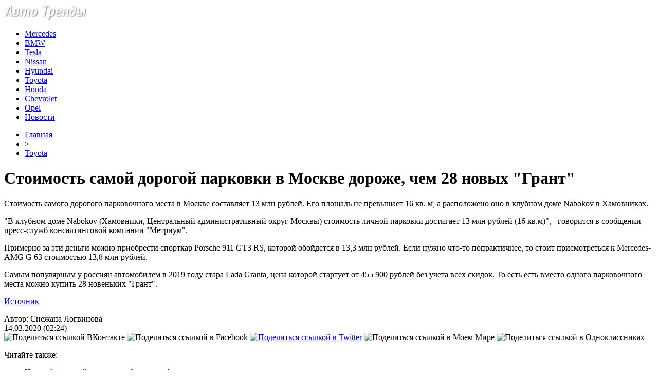

--- FILE ---
content_type: text/html; charset=UTF-8
request_url: http://faleristu.ru/stoimost-samoj-dorogoj-parkovki-v-moskve-dorozhe-chem-28-novyx-grant/
body_size: 7244
content:
<!DOCTYPE html PUBLIC "-//W3C//DTD XHTML 1.0 Transitional//EN" "http://www.w3.org/TR/xhtml1/DTD/xhtml1-transitional.dtd">
<html xmlns="http://www.w3.org/1999/xhtml">
<head>
<meta http-equiv="Content-Type" content="text/html; charset=utf-8" />

<title>Стоимость самой дорогой парковки в Москве дороже, чем 28 новых "Грант"</title>
<meta name="description" content="Стоимость самого дорогого парковочного места в Москве составляет 13 млн рублей. Его площадь не превышает 16 кв. м, а расположено оно в клубном доме Nabokov в Хамовниках. &quot;В клубном доме Nabokov (Хамовники, Центральный административный округ Москвы) стоимость личной парковки достигает 13 млн рублей (16 кв." />

<link rel="Shortcut Icon" href="http://faleristu.ru/favicon.png" type="image/x-icon" />
<link rel="stylesheet" href="http://faleristu.ru/wp-content/themes/auto/style.css" type="text/css" />
<script src="//ajax.googleapis.com/ajax/libs/jquery/2.1.4/jquery.min.js"></script>
<link href='http://fonts.googleapis.com/css?family=Cuprum:400,400italic&subset=cyrillic' rel='stylesheet' type='text/css'><meta name='robots' content='max-image-preview:large' />
<style id='classic-theme-styles-inline-css' type='text/css'>
/*! This file is auto-generated */
.wp-block-button__link{color:#fff;background-color:#32373c;border-radius:9999px;box-shadow:none;text-decoration:none;padding:calc(.667em + 2px) calc(1.333em + 2px);font-size:1.125em}.wp-block-file__button{background:#32373c;color:#fff;text-decoration:none}
</style>
<style id='global-styles-inline-css' type='text/css'>
body{--wp--preset--color--black: #000000;--wp--preset--color--cyan-bluish-gray: #abb8c3;--wp--preset--color--white: #ffffff;--wp--preset--color--pale-pink: #f78da7;--wp--preset--color--vivid-red: #cf2e2e;--wp--preset--color--luminous-vivid-orange: #ff6900;--wp--preset--color--luminous-vivid-amber: #fcb900;--wp--preset--color--light-green-cyan: #7bdcb5;--wp--preset--color--vivid-green-cyan: #00d084;--wp--preset--color--pale-cyan-blue: #8ed1fc;--wp--preset--color--vivid-cyan-blue: #0693e3;--wp--preset--color--vivid-purple: #9b51e0;--wp--preset--gradient--vivid-cyan-blue-to-vivid-purple: linear-gradient(135deg,rgba(6,147,227,1) 0%,rgb(155,81,224) 100%);--wp--preset--gradient--light-green-cyan-to-vivid-green-cyan: linear-gradient(135deg,rgb(122,220,180) 0%,rgb(0,208,130) 100%);--wp--preset--gradient--luminous-vivid-amber-to-luminous-vivid-orange: linear-gradient(135deg,rgba(252,185,0,1) 0%,rgba(255,105,0,1) 100%);--wp--preset--gradient--luminous-vivid-orange-to-vivid-red: linear-gradient(135deg,rgba(255,105,0,1) 0%,rgb(207,46,46) 100%);--wp--preset--gradient--very-light-gray-to-cyan-bluish-gray: linear-gradient(135deg,rgb(238,238,238) 0%,rgb(169,184,195) 100%);--wp--preset--gradient--cool-to-warm-spectrum: linear-gradient(135deg,rgb(74,234,220) 0%,rgb(151,120,209) 20%,rgb(207,42,186) 40%,rgb(238,44,130) 60%,rgb(251,105,98) 80%,rgb(254,248,76) 100%);--wp--preset--gradient--blush-light-purple: linear-gradient(135deg,rgb(255,206,236) 0%,rgb(152,150,240) 100%);--wp--preset--gradient--blush-bordeaux: linear-gradient(135deg,rgb(254,205,165) 0%,rgb(254,45,45) 50%,rgb(107,0,62) 100%);--wp--preset--gradient--luminous-dusk: linear-gradient(135deg,rgb(255,203,112) 0%,rgb(199,81,192) 50%,rgb(65,88,208) 100%);--wp--preset--gradient--pale-ocean: linear-gradient(135deg,rgb(255,245,203) 0%,rgb(182,227,212) 50%,rgb(51,167,181) 100%);--wp--preset--gradient--electric-grass: linear-gradient(135deg,rgb(202,248,128) 0%,rgb(113,206,126) 100%);--wp--preset--gradient--midnight: linear-gradient(135deg,rgb(2,3,129) 0%,rgb(40,116,252) 100%);--wp--preset--font-size--small: 13px;--wp--preset--font-size--medium: 20px;--wp--preset--font-size--large: 36px;--wp--preset--font-size--x-large: 42px;--wp--preset--spacing--20: 0.44rem;--wp--preset--spacing--30: 0.67rem;--wp--preset--spacing--40: 1rem;--wp--preset--spacing--50: 1.5rem;--wp--preset--spacing--60: 2.25rem;--wp--preset--spacing--70: 3.38rem;--wp--preset--spacing--80: 5.06rem;--wp--preset--shadow--natural: 6px 6px 9px rgba(0, 0, 0, 0.2);--wp--preset--shadow--deep: 12px 12px 50px rgba(0, 0, 0, 0.4);--wp--preset--shadow--sharp: 6px 6px 0px rgba(0, 0, 0, 0.2);--wp--preset--shadow--outlined: 6px 6px 0px -3px rgba(255, 255, 255, 1), 6px 6px rgba(0, 0, 0, 1);--wp--preset--shadow--crisp: 6px 6px 0px rgba(0, 0, 0, 1);}:where(.is-layout-flex){gap: 0.5em;}:where(.is-layout-grid){gap: 0.5em;}body .is-layout-flex{display: flex;}body .is-layout-flex{flex-wrap: wrap;align-items: center;}body .is-layout-flex > *{margin: 0;}body .is-layout-grid{display: grid;}body .is-layout-grid > *{margin: 0;}:where(.wp-block-columns.is-layout-flex){gap: 2em;}:where(.wp-block-columns.is-layout-grid){gap: 2em;}:where(.wp-block-post-template.is-layout-flex){gap: 1.25em;}:where(.wp-block-post-template.is-layout-grid){gap: 1.25em;}.has-black-color{color: var(--wp--preset--color--black) !important;}.has-cyan-bluish-gray-color{color: var(--wp--preset--color--cyan-bluish-gray) !important;}.has-white-color{color: var(--wp--preset--color--white) !important;}.has-pale-pink-color{color: var(--wp--preset--color--pale-pink) !important;}.has-vivid-red-color{color: var(--wp--preset--color--vivid-red) !important;}.has-luminous-vivid-orange-color{color: var(--wp--preset--color--luminous-vivid-orange) !important;}.has-luminous-vivid-amber-color{color: var(--wp--preset--color--luminous-vivid-amber) !important;}.has-light-green-cyan-color{color: var(--wp--preset--color--light-green-cyan) !important;}.has-vivid-green-cyan-color{color: var(--wp--preset--color--vivid-green-cyan) !important;}.has-pale-cyan-blue-color{color: var(--wp--preset--color--pale-cyan-blue) !important;}.has-vivid-cyan-blue-color{color: var(--wp--preset--color--vivid-cyan-blue) !important;}.has-vivid-purple-color{color: var(--wp--preset--color--vivid-purple) !important;}.has-black-background-color{background-color: var(--wp--preset--color--black) !important;}.has-cyan-bluish-gray-background-color{background-color: var(--wp--preset--color--cyan-bluish-gray) !important;}.has-white-background-color{background-color: var(--wp--preset--color--white) !important;}.has-pale-pink-background-color{background-color: var(--wp--preset--color--pale-pink) !important;}.has-vivid-red-background-color{background-color: var(--wp--preset--color--vivid-red) !important;}.has-luminous-vivid-orange-background-color{background-color: var(--wp--preset--color--luminous-vivid-orange) !important;}.has-luminous-vivid-amber-background-color{background-color: var(--wp--preset--color--luminous-vivid-amber) !important;}.has-light-green-cyan-background-color{background-color: var(--wp--preset--color--light-green-cyan) !important;}.has-vivid-green-cyan-background-color{background-color: var(--wp--preset--color--vivid-green-cyan) !important;}.has-pale-cyan-blue-background-color{background-color: var(--wp--preset--color--pale-cyan-blue) !important;}.has-vivid-cyan-blue-background-color{background-color: var(--wp--preset--color--vivid-cyan-blue) !important;}.has-vivid-purple-background-color{background-color: var(--wp--preset--color--vivid-purple) !important;}.has-black-border-color{border-color: var(--wp--preset--color--black) !important;}.has-cyan-bluish-gray-border-color{border-color: var(--wp--preset--color--cyan-bluish-gray) !important;}.has-white-border-color{border-color: var(--wp--preset--color--white) !important;}.has-pale-pink-border-color{border-color: var(--wp--preset--color--pale-pink) !important;}.has-vivid-red-border-color{border-color: var(--wp--preset--color--vivid-red) !important;}.has-luminous-vivid-orange-border-color{border-color: var(--wp--preset--color--luminous-vivid-orange) !important;}.has-luminous-vivid-amber-border-color{border-color: var(--wp--preset--color--luminous-vivid-amber) !important;}.has-light-green-cyan-border-color{border-color: var(--wp--preset--color--light-green-cyan) !important;}.has-vivid-green-cyan-border-color{border-color: var(--wp--preset--color--vivid-green-cyan) !important;}.has-pale-cyan-blue-border-color{border-color: var(--wp--preset--color--pale-cyan-blue) !important;}.has-vivid-cyan-blue-border-color{border-color: var(--wp--preset--color--vivid-cyan-blue) !important;}.has-vivid-purple-border-color{border-color: var(--wp--preset--color--vivid-purple) !important;}.has-vivid-cyan-blue-to-vivid-purple-gradient-background{background: var(--wp--preset--gradient--vivid-cyan-blue-to-vivid-purple) !important;}.has-light-green-cyan-to-vivid-green-cyan-gradient-background{background: var(--wp--preset--gradient--light-green-cyan-to-vivid-green-cyan) !important;}.has-luminous-vivid-amber-to-luminous-vivid-orange-gradient-background{background: var(--wp--preset--gradient--luminous-vivid-amber-to-luminous-vivid-orange) !important;}.has-luminous-vivid-orange-to-vivid-red-gradient-background{background: var(--wp--preset--gradient--luminous-vivid-orange-to-vivid-red) !important;}.has-very-light-gray-to-cyan-bluish-gray-gradient-background{background: var(--wp--preset--gradient--very-light-gray-to-cyan-bluish-gray) !important;}.has-cool-to-warm-spectrum-gradient-background{background: var(--wp--preset--gradient--cool-to-warm-spectrum) !important;}.has-blush-light-purple-gradient-background{background: var(--wp--preset--gradient--blush-light-purple) !important;}.has-blush-bordeaux-gradient-background{background: var(--wp--preset--gradient--blush-bordeaux) !important;}.has-luminous-dusk-gradient-background{background: var(--wp--preset--gradient--luminous-dusk) !important;}.has-pale-ocean-gradient-background{background: var(--wp--preset--gradient--pale-ocean) !important;}.has-electric-grass-gradient-background{background: var(--wp--preset--gradient--electric-grass) !important;}.has-midnight-gradient-background{background: var(--wp--preset--gradient--midnight) !important;}.has-small-font-size{font-size: var(--wp--preset--font-size--small) !important;}.has-medium-font-size{font-size: var(--wp--preset--font-size--medium) !important;}.has-large-font-size{font-size: var(--wp--preset--font-size--large) !important;}.has-x-large-font-size{font-size: var(--wp--preset--font-size--x-large) !important;}
.wp-block-navigation a:where(:not(.wp-element-button)){color: inherit;}
:where(.wp-block-post-template.is-layout-flex){gap: 1.25em;}:where(.wp-block-post-template.is-layout-grid){gap: 1.25em;}
:where(.wp-block-columns.is-layout-flex){gap: 2em;}:where(.wp-block-columns.is-layout-grid){gap: 2em;}
.wp-block-pullquote{font-size: 1.5em;line-height: 1.6;}
</style>
<script type="text/javascript" id="wp-postviews-cache-js-extra">
/* <![CDATA[ */
var viewsCacheL10n = {"admin_ajax_url":"http:\/\/faleristu.ru\/wp-admin\/admin-ajax.php","post_id":"55825"};
/* ]]> */
</script>
<script type="text/javascript" src="http://faleristu.ru/wp-content/plugins/post-views-counter-x/postviews-cache.js?ver=6.5.5" id="wp-postviews-cache-js"></script>
<link rel="canonical" href="http://faleristu.ru/stoimost-samoj-dorogoj-parkovki-v-moskve-dorozhe-chem-28-novyx-grant/" />
<link rel="alternate" type="application/json+oembed" href="http://faleristu.ru/wp-json/oembed/1.0/embed?url=http%3A%2F%2Ffaleristu.ru%2Fstoimost-samoj-dorogoj-parkovki-v-moskve-dorozhe-chem-28-novyx-grant%2F" />
<link rel="alternate" type="text/xml+oembed" href="http://faleristu.ru/wp-json/oembed/1.0/embed?url=http%3A%2F%2Ffaleristu.ru%2Fstoimost-samoj-dorogoj-parkovki-v-moskve-dorozhe-chem-28-novyx-grant%2F&#038;format=xml" />
</head>

<body>
<div id="wrap">
	<div id="header">
		<div id="headmenu">
			<div id="logo"><a href="http://faleristu.ru/"><img src="http://faleristu.ru/i/logo.png" alt="Авто Тренды: новости авто" /></a></div>
			<div id="menu">
				<ul>
					<li><a href="http://faleristu.ru/mercedes/">Mercedes</a></li>
					<li><a href="http://faleristu.ru/bmw/">BMW</a></li>
					<li><a href="http://faleristu.ru/tesla/">Tesla</a></li>
					<li><a href="http://faleristu.ru/nissan/">Nissan</a></li>
					<li><a href="http://faleristu.ru/hyundai/">Hyundai</a></li>
					<li><a href="http://faleristu.ru/toyota/">Toyota</a></li>
					<li><a href="http://faleristu.ru/honda/">Honda</a></li>
					<li><a href="http://faleristu.ru/chevrolet/">Chevrolet</a></li>
					<li><a href="http://faleristu.ru/opel/">Opel</a></li>
					<li><a href="http://faleristu.ru/novosti/">Новости</a></li>
				</ul>
			</div>
		</div>

	</div>
	<div id="cont">
	<div id="main2">
	
	<div id="rubr"><div id="breadcrumb"><ul><li><a href="http://faleristu.ru">Главная</a></li><li>&gt;</li><li><a href="http://faleristu.ru/toyota/">Toyota</a></li></ul></div></div>

		<div id="subgl"><h1>Стоимость самой дорогой парковки в Москве дороже, чем 28 новых "Грант"</h1></div>
	<div id="submain">
		<div id="subcont">
								<p> Стоимость самого дорогого парковочного места в Москве составляет 13 млн рублей. Его площадь не превышает 16 кв. м, а расположено оно в клубном доме Nabokov в Хамовниках.</p>
<p>&quot;В клубном доме Nabokov (Хамовники, Центральный административный округ Москвы) стоимость личной парковки достигает 13 млн рублей (16 кв.м)&quot;, - говорится в сообщении пресс-служб консалтинговой компании &quot;Метриум&quot;.</p>
<p>Примерно за эти деньги можно приобрести спорткар Porsche 911 GT3 RS, которой обойдется в 13,3 млн рублей. Если нужно что-то попрактичнее, то стоит присмотреться к Mercedes-AMG G 63 стоимостью 13,8 млн рублей.</p>
<p>Самым популярным у россиян автомобилем в 2019 году стара Lada Granta, цена которой стартует от 455 900 рублей без учета всех скидок. То есть есть вместо одного парковочного места можно купить 28 новеньких &quot;Грант&quot;.</p>
<p><!--noindex--><a href="http://faleristu.ru/red.php?https://quto.ru/journal/news/stoimost-samoi-dorogoi-parkovki-v-moskve-dorozhe-chem-28-novykh-grant-13-03-2020.htm" rel="nofollow noopener noreferrer" target="_blank">Источник</a><!--/noindex--></p>
		</div>
	</div>
	
	<!--noindex-->
	<div style="text-align:center;margin-top:14px;">

	</div>

	<div id="socpanel" style="margin-top:14px;">
		<div id="newsman">Автор: Снежана Логвинова</div>
		<div id="newstime">14.03.2020 (02:24)</div>
		<div id="istax"></div>
		<div id="social"><div id="delilka">
	<img src="http://faleristu.ru/wp-content/themes/auto/modules/soc/vk.png" width="18" height="18" title="Поделиться ссылкой ВКонтакте" style="cursor:pointer;" onclick="window.open('http://vkontakte.ru/share.php?url=http://faleristu.ru/stoimost-samoj-dorogoj-parkovki-v-moskve-dorozhe-chem-28-novyx-grant/','gener','width=500,height=400,top='+((screen.height-400)/2)+',left='+((screen.width-500)/2)+',toolbar=no,location=no,directories=no,status=no,menubar=no,scrollbars=no,resizable=no')" />
	<img src="http://faleristu.ru/wp-content/themes/auto/modules/soc/fb.png" width="18" height="18" title="Поделиться ссылкой в Facebook" style="cursor:pointer;" onclick="window.open('http://www.facebook.com/sharer.php?u=http://faleristu.ru/stoimost-samoj-dorogoj-parkovki-v-moskve-dorozhe-chem-28-novyx-grant/','gener','width=500,height=400,top='+((screen.height-400)/2)+',left='+((screen.width-500)/2)+',toolbar=no,location=no,directories=no,status=no,menubar=no,scrollbars=no,resizable=no')" />
	<a href="http://faleristu.ru/red.php?http://twitter.com/home?status=Стоимость самой дорогой парковки в Москве дороже, чем 28 новых "Грант" - http://faleristu.ru/stoimost-samoj-dorogoj-parkovki-v-moskve-dorozhe-chem-28-novyx-grant/" target="_blank" rel="nofollow"><img src="http://faleristu.ru/wp-content/themes/auto/modules/soc/tw.png" width="18" height="18" title="Поделиться ссылкой в Twitter" /></a>
	<img src="http://faleristu.ru/wp-content/themes/auto/modules/soc/mm.png" width="18" height="18" title="Поделиться ссылкой в Моем Мире" style="cursor:pointer;" onclick="window.open('http://connect.mail.ru/share?share_url=http://faleristu.ru/stoimost-samoj-dorogoj-parkovki-v-moskve-dorozhe-chem-28-novyx-grant/','gener','width=512,height=332,top='+((screen.height-332)/2)+',left='+((screen.width-512)/2)+',toolbar=no,location=no,directories=no,status=no,menubar=no,scrollbars=no,resizable=no')" />
	<img src="http://faleristu.ru/wp-content/themes/auto/modules/soc/od.png" width="18" height="18" title="Поделиться ссылкой в Одноклассниках" style="cursor:pointer;" onclick="window.open('http://www.odnoklassniki.ru/dk?st.cmd=addShare&st.s=0&st._surl==http://faleristu.ru/stoimost-samoj-dorogoj-parkovki-v-moskve-dorozhe-chem-28-novyx-grant/','gener','width=580,height=420,top='+((screen.height-420)/2)+',left='+((screen.width-580)/2)+',toolbar=no,location=no,directories=no,status=no,menubar=no,scrollbars=no,resizable=no')" />
</div></div>
	</div>
	<!--/noindex-->
	

	
	<div id="alsor">
			<p>Читайте также:</p>
			<ul>
						<li><a href="http://faleristu.ru/novaya-astra-dvojnyashka-a-ne-bliznyashka/">Новая Astra: двойняшка, а не близняшка!</a></li>
						<li><a href="http://faleristu.ru/pervye-izobrazheniya-novoj-audi-rsq6-e-tron/">Первые изображения новой Audi RSQ6 e-tron</a></li>
						<li><a href="http://faleristu.ru/ukraina-vvodit-evropejskie-gabaritno-vesovye-standarty-dlya-gruzovikov-i-fur/">Украина вводит европейские габаритно-весовые стандарты для грузовиков и фур</a></li>
						<li><a href="http://faleristu.ru/glavnye-avtonovosti-dnya-17-fevralya-2022/">Главные автоновости дня: 17 февраля 2022</a></li>
									<li><a href="http://faleristu.ru/novyj-tenet-t4-vash-idealnyj-sputnik-na-doroge/">Новый Tenet T4: Ваш идеальный спутник на дороге</a></li>
						</ul>
	</div>
	

	
	</div>

	</div>
	
<div id="sidebar2">
		<div id="partnews">
			<div class="catred"><p><a href="http://faleristu.ru/mercedes/">Mercedes</a> & <a href="http://faleristu.ru/bmw/">BMW</a></p> <span><a href="http://faleristu.ru/">RSS <img src="http://faleristu.ru/i/rss2.png" width="15" height="16" style="margin-bottom:-4px;" /></a></span></div>
			<div id="partnewsx">
						<p style="margin-bottom:8px;text-align:left;"><img src="http://faleristu.ru/i/partnews.jpg" align="left" alt="" /><a href="http://faleristu.ru/v-rostove-na-stanislavskogo-ot-zhary-rasplavilsya-novyj-asfalt/">В Ростове на Станиславского от жары расплавился новый асфальт</a></p>
						<p style="margin-bottom:8px;text-align:left;"><img src="http://faleristu.ru/i/partnews.jpg" align="left" alt="" /><a href="http://faleristu.ru/oficialnaya-prezentaciya-elektrokrossovera-audi-e-tron-sostoitsya-17-sentyabrya/">Официальная презентация электрокроссовера Audi E-Tron состоится 17 сентября</a></p>
						<p style="margin-bottom:8px;text-align:left;"><img src="http://faleristu.ru/i/partnews.jpg" align="left" alt="" /><a href="http://faleristu.ru/obyavleny-ceny-na-novyj-elektrokrossover-jaguar-i-pace-dlya-rossii/">Объявлены цены на новый электрокроссовер Jaguar I-Pace для России</a></p>
						<p style="margin-bottom:8px;text-align:left;"><img src="http://faleristu.ru/i/partnews.jpg" align="left" alt="" /><a href="http://faleristu.ru/v-rossii-v-iyule-rezko-podorozhali-samye-deshevye-inomarki/">В России в июле резко подорожали самые дешевые иномарки</a></p>
						</div>
		</div>
		
		<div id="partnews">
			<div class="catred"><p><a href="http://faleristu.ru/honda/">Honda</a> & <a href="http://faleristu.ru/nissan/">Nissan</a></p> <span><a href="http://faleristu.ru/">RSS <img src="http://faleristu.ru/i/rss2.png" width="15" height="16" style="margin-bottom:-4px;" /></a></span></div>
			<div id="partnewsx">
						<p style="margin-bottom:8px;text-align:left;"><img src="http://faleristu.ru/i/partnews.jpg" align="left" alt="" /><a href="http://faleristu.ru/novaya-astra-dvojnyashka-a-ne-bliznyashka/">Новая Astra: двойняшка, а не близняшка!</a></p>
						<p style="margin-bottom:8px;text-align:left;"><img src="http://faleristu.ru/i/partnews.jpg" align="left" alt="" /><a href="http://faleristu.ru/pervye-izobrazheniya-novoj-audi-rsq6-e-tron/">Первые изображения новой Audi RSQ6 e-tron</a></p>
						<p style="margin-bottom:8px;text-align:left;"><img src="http://faleristu.ru/i/partnews.jpg" align="left" alt="" /><a href="http://faleristu.ru/ukraina-vvodit-evropejskie-gabaritno-vesovye-standarty-dlya-gruzovikov-i-fur/">Украина вводит европейские габаритно-весовые стандарты для грузовиков и фур</a></p>
						<p style="margin-bottom:8px;text-align:left;"><img src="http://faleristu.ru/i/partnews.jpg" align="left" alt="" /><a href="http://faleristu.ru/glavnye-avtonovosti-dnya-17-fevralya-2022/">Главные автоновости дня: 17 февраля 2022</a></p>
						</div>
		</div>
		
		<div id="partnews">
			<div class="catred"><p><a href="http://faleristu.ru/hyundai/">Hyundai</a> & <a href="http://faleristu.ru/toyota/">Toyota</a></p> <span><a href="http://faleristu.ru/">RSS <img src="http://faleristu.ru/i/rss2.png" width="15" height="16" style="margin-bottom:-4px;" /></a></span></div>
			<div id="partnewsx">
						<p style="margin-bottom:8px;text-align:left;"><img src="http://faleristu.ru/i/partnews.jpg" align="left" alt="" /><a href="http://faleristu.ru/na-krossoverax-mercedes-benz-besplatno-zamenyat-rezinu/">На кроссоверах Mercedes-Benz бесплатно заменят резину</a></p>
						<p style="margin-bottom:8px;text-align:left;"><img src="http://faleristu.ru/i/partnews.jpg" align="left" alt="" /><a href="http://faleristu.ru/kak-prodlit-srok-sluzhby-rulevyx-tyag-i-nakonechnikov/">Как продлить срок службы рулевых тяг и наконечников</a></p>
						<p style="margin-bottom:8px;text-align:left;"><img src="http://faleristu.ru/i/partnews.jpg" align="left" alt="" /><a href="http://faleristu.ru/shtraf-za-nevnimatelnost-xitraya-ulovka-s-nepravilnoj-razmetkoj/">Штраф за невнимательность: хитрая уловка с неправильной разметкой</a></p>
						<p style="margin-bottom:8px;text-align:left;"><img src="http://faleristu.ru/i/partnews.jpg" align="left" alt="" /><a href="http://faleristu.ru/utochneny-sroki-poyavleniya-v-rossii-vodorodnyx-avtobusov/">Уточнены сроки появления в России водородных автобусов</a></p>
						</div>
		</div>
		
		<div id="partnews">
			<div class="catred"><p><a href="http://faleristu.ru/chevrolet/">Chevrolet</a> & <a href="http://faleristu.ru/opel/">Opel</a></p> <span><a href="http://faleristu.ru/">RSS <img src="http://faleristu.ru/i/rss2.png" width="15" height="16" style="margin-bottom:-4px;" /></a></span></div>
			<div id="partnewsx">
						<p style="margin-bottom:8px;text-align:left;"><img src="http://faleristu.ru/i/partnews.jpg" align="left" alt="" /><a href="http://faleristu.ru/kak-pravilno-xranit-zimnyuyu-rezinu-do-sleduyushhego-sezona/">Как правильно хранить зимнюю резину до следующего сезона</a></p>
						<p style="margin-bottom:8px;text-align:left;"><img src="http://faleristu.ru/i/partnews.jpg" align="left" alt="" /><a href="http://faleristu.ru/mitsubishi-obyavili-start-prodazh-novogo-pikapa/">Mitsubishi объявили старт продаж нового пикапа</a></p>
						<p style="margin-bottom:8px;text-align:left;"><img src="http://faleristu.ru/i/partnews.jpg" align="left" alt="" /><a href="http://faleristu.ru/avtomobil-s-oreolom-mercedez-benz-vypustit-samyj-dorogoj-krossover/">«Автомобиль с ореолом»: Mercedez-Benz выпустит самый дорогой кроссовер</a></p>
						<p style="margin-bottom:8px;text-align:left;"><img src="http://faleristu.ru/i/partnews.jpg" align="left" alt="" /><a href="http://faleristu.ru/tesla-predstavila-novyj-kompaktnyj-elektrokrossover/">Tesla представила новый компактный электрокроссовер</a></p>
							<p style="margin-bottom:8px;text-align:left;"><img src="http://faleristu.ru/i/partnews.jpg" align="left" alt="" /><a href="http://faleristu.ru/reports.html">Отчеты по Википедии</a></p>
			</div>
		</div>
		
		<div id="partnews">
			<div class="catred"><p><a href="http://faleristu.ru/tesla/">Tesla</a></p> <span><a href="http://faleristu.ru/">RSS <img src="http://faleristu.ru/i/rss2.png" width="15" height="16" style="margin-bottom:-4px;" /></a></span></div>
			<div id="partnewsx">
						<p style="margin-bottom:8px;text-align:left;"><img src="http://faleristu.ru/i/partnews.jpg" align="left" alt="" /><a href="http://faleristu.ru/hyundai-predstavit-cifrovoe-steklo-dlya-avtomobilej/">Hyundai представит цифровое стекло для автомобилей</a></p>
						<p style="margin-bottom:8px;text-align:left;"><img src="http://faleristu.ru/i/partnews.jpg" align="left" alt="" /><a href="http://faleristu.ru/psa-group-obyavlyaet-masshtabnyj-otzyv/">PSA Group объявляет масштабный отзыв</a></p>
						<p style="margin-bottom:8px;text-align:left;"><img src="http://faleristu.ru/i/partnews.jpg" align="left" alt="" /><a href="http://faleristu.ru/volkswagen-sozdaet-bespilotnuyu-marku/">Volkswagen создает «беспилотную» марку</a></p>
						<p style="margin-bottom:8px;text-align:left;"><img src="http://faleristu.ru/i/partnews.jpg" align="left" alt="" /><a href="http://faleristu.ru/toyota-zajmetsya-vypuskom-vnedorozhnogo-furgonchika/">Toyota займется выпуском внедорожного фургончика</a></p>
						</div>
		</div>
		
		<div id="partnews">
			<div class="catred"><p><a href="http://faleristu.ru/novosti/">Новости</a></p> <span><a href="http://faleristu.ru/">RSS <img src="http://faleristu.ru/i/rss2.png" width="15" height="16" style="margin-bottom:-4px;" /></a></span></div>
			<div id="partnewsx">
						<p style="margin-bottom:8px;text-align:left;"><img src="http://faleristu.ru/i/partnews.jpg" align="left" alt="" /><a href="http://faleristu.ru/novyj-tenet-t4-vash-idealnyj-sputnik-na-doroge/">Новый Tenet T4: Ваш идеальный спутник на дороге</a></p>
						<p style="margin-bottom:8px;text-align:left;"><img src="http://faleristu.ru/i/partnews.jpg" align="left" alt="" /><a href="http://faleristu.ru/kak-solaris-menyaet-predstavleniya-o-komfortnom-avtomobile/">Как Solaris меняет представления о комфортном автомобиле</a></p>
						<p style="margin-bottom:8px;text-align:left;"><img src="http://faleristu.ru/i/partnews.jpg" align="left" alt="" /><a href="http://faleristu.ru/puteshestvie-po-miru-changan-uni-v-stil-i-texnologii/">Путешествие по миру Changan Uni V: стиль и технологии</a></p>
						<p style="margin-bottom:8px;text-align:left;"><img src="http://faleristu.ru/i/partnews.jpg" align="left" alt="" /><a href="http://faleristu.ru/rulonnye-shtory-i-zhalyuzi-davno-perestali-byt-chisto-ofisnym-resheniem/">Рулонные шторы и жалюзи давно перестали быть чисто офисным решением</a></p>
						</div>
		</div>
		
<img src="http://1by.by/mails/faleristuru.png" /></div>

	<div id="podfoot">
		<div id="pdft">
			<div id="bestprop">
				<div id="bestzag"><p><img src="http://faleristu.ru/i/arka.png" align="left" style="margin-right:9px;">Интересное за неделю</p></div>
				<div id="besttext">
				<ul>
										<li><a href="http://faleristu.ru/novaya-astra-dvojnyashka-a-ne-bliznyashka/" title="Новая Astra: двойняшка, а не близняшка!">Новая Astra: двойняшка, а не близняшка!</a></li>	
										<li><a href="http://faleristu.ru/pervye-izobrazheniya-novoj-audi-rsq6-e-tron/" title="Первые изображения новой Audi RSQ6 e-tron">Первые изображения новой Audi RSQ6 e-tron</a></li>	
										<li><a href="http://faleristu.ru/ukraina-vvodit-evropejskie-gabaritno-vesovye-standarty-dlya-gruzovikov-i-fur/" title="Украина вводит европейские габаритно-весовые стандарты для грузовиков и фур">Украина вводит европейские габаритно-весовые стандарты для грузовиков и фур</a></li>	
										<li><a href="http://faleristu.ru/glavnye-avtonovosti-dnya-17-fevralya-2022/" title="Главные автоновости дня: 17 февраля 2022">Главные автоновости дня: 17 февраля 2022</a></li>	
									</ul>
				</div>
			</div>
			<div id="subscr">
				<div id="bestzag"><p><img src="http://faleristu.ru/i/arka.png" align="left" style="margin-right:9px;">Подпишитесь на новости</p></div>
				<div id="subtext"><p>Чтобы всегда быть в курсе наших новостей<br/> и обзоров - просто подпишитесь на нашу<br/>рассылку новостей.</p></div>
				<div id="subpole">
				<form action="http://faleristu.ru/" method="post">
					<div id="subinp"><input type="text" id="subvst" value="Введите Ваш E-MAIL" tabindex="1" onfocus="if (this.value=='Введите Ваш E-MAIL') this.value='' " onblur="if (this.value==''){this.value='Введите Ваш E-MAIL'}"></div>
					<div id="subbtn"><input name="submit" type="submit" id="subr" tabindex="2" value="" /></div>
				</form>
				</div>
			</div>
		</div>
	</div>
</div>

	<div id="footer">
		<div id="vnfoot">
		<div id="footmenu">
				<ul>
					<li><a href="http://faleristu.ru/mercedes/">Mercedes</a></li>
					<li><a href="http://faleristu.ru/bmw/">BMW</a></li>
					<li><a href="http://faleristu.ru/tesla/">Tesla</a></li>
					<li><a href="http://faleristu.ru/nissan/">Nissan</a></li>
					<li><a href="http://faleristu.ru/hyundai/">Hyundai</a></li>
					<li><a href="http://faleristu.ru/toyota/">Toyota</a></li>
					<li><a href="http://faleristu.ru/honda/">Honda</a></li>
					<li><a href="http://faleristu.ru/chevrolet/">Chevrolet</a></li>
					<li><a href="http://faleristu.ru/opel/">Opel</a></li>
					<li><a href="http://faleristu.ru/novosti/">Новости</a></li>
				</ul>
		</div>
		</div>
	</div>
	<div id="cops">
		<div id="copsin">

			<div id="kulip"><p><a href="http://faleristu.ru/sitemap.xml">XML</a> | <a href="http://faleristu.ru/sitemap/">HTML</a></p></div>
		</div>
	</div>
</div>

<!--noindex-->
<!--noindex-->
<script language="JavaScript"><!--
document.write('<img src="https://counter.yadro.ru/hit?r' +
escape(document.referrer) + ((typeof (screen) == 'undefined') ? '' :
';s' + screen.width + '*' + screen.height + '*' + (screen.colorDepth ?
screen.colorDepth : screen.pixelDepth)) + ';u' + escape(document.URL) +
';' + Math.random() +
'" alt="">')//--></script>
<!--/noindex--><!--/noindex-->
</body>
</html>